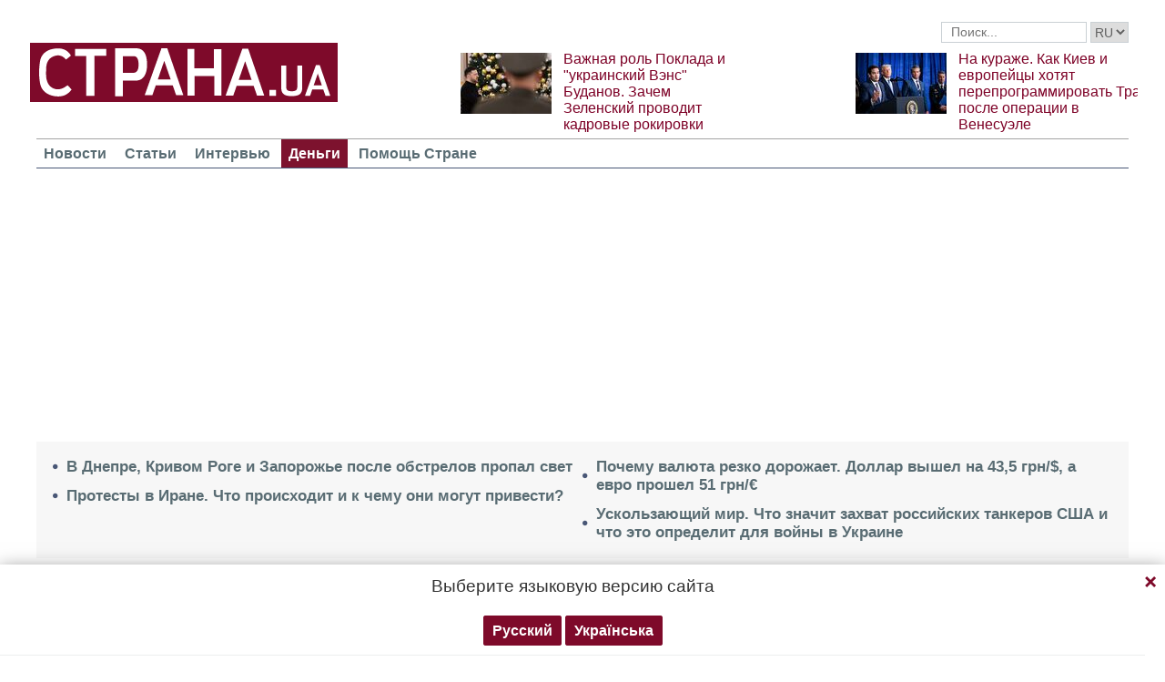

--- FILE ---
content_type: text/html; charset=utf-8
request_url: https://www.google.com/recaptcha/api2/aframe
body_size: 268
content:
<!DOCTYPE HTML><html><head><meta http-equiv="content-type" content="text/html; charset=UTF-8"></head><body><script nonce="HCW5tq51Ua0KJONwhOFvFw">/** Anti-fraud and anti-abuse applications only. See google.com/recaptcha */ try{var clients={'sodar':'https://pagead2.googlesyndication.com/pagead/sodar?'};window.addEventListener("message",function(a){try{if(a.source===window.parent){var b=JSON.parse(a.data);var c=clients[b['id']];if(c){var d=document.createElement('img');d.src=c+b['params']+'&rc='+(localStorage.getItem("rc::a")?sessionStorage.getItem("rc::b"):"");window.document.body.appendChild(d);sessionStorage.setItem("rc::e",parseInt(sessionStorage.getItem("rc::e")||0)+1);localStorage.setItem("rc::h",'1767843036227');}}}catch(b){}});window.parent.postMessage("_grecaptcha_ready", "*");}catch(b){}</script></body></html>

--- FILE ---
content_type: text/css
request_url: https://ctrana.media/user/css/main-v7.css
body_size: 7902
content:
/*default*/
.clearfix:before,
.clearfix:after {
    content: " ";
    display: table;
    width: 100%;
}

.fl-l{
    float: left;
}
.fl-r{
    float: right;
}
ul{
    list-style: none;
    margin: 0;
    padding: 0;
}
a{
    text-decoration: none;
    color: #337ab7;
}
a:hover, a:focus{
    text-decoration: underline;
}
.container{
    max-width: 1220px;
    padding: 0 10px;
    margin: 0 auto;
    overflow-x: hidden;
}

button{
    cursor: pointer;
}
*{
    box-sizing: border-box;
}
.visible-xs{
    display: none!important;
}
@media only screen and (max-width: 767px){
.visible-xs {
    display: block !important;
}
.main-header-news {
    margin-bottom: 0!important;
}
.header-slider.visible-xs .item:last-child{
    display: none!important;
}
.header-slider.visible-xs .owl-item .item{
    display: block!important;
}
.header-slider.visible-xs .owl-stage{
    display: flex!important;
}
}
@media only screen and (max-width: 992px){
.main .main-right-column {
    float: none!important;
}
}
h2 {
    font-size: 1.2em;
}
/*default*/



/*header*/
.header-top .top-date {
    font: 16px Arial,sans-serif;
    color: #495776;
    padding-right: 3%;
}
.header-top .currency {
    font: bold 13px Arial,sans-serif;
}
.header-top .currency a {
    color: #000;
    padding-right: 7px;
    text-decoration: none;
}
.header-top span.currency .fa-caret-up, .header-top span.currency .fa-caret-down {
    width: 22px;
    height: 15px;
    font-size: 16px;
}
.header-top span.currency .fa-caret-up{
    padding: 0 4px;
    color: #5f924c;
}
.header-top span.currency .fa-caret-down{
    padding: 0 4px;
    color: #c01f20;
}
.header-top span.currency a {
    color: #000;
    padding-right: 7px;
    text-decoration: none;
}
.header-top span.currency a .name-course {
    font: 20px Arial,sans-serif;
    color: #a6a6a6;
}
.header-top{
    display: -webkit-box;
    display: flex;
    justify-content: flex-end;
    padding: 20px 0;
    border-bottom: 2px dotted #efefef;
}

/*nav .info-right{*/
nav .info-right{
    display: -webkit-box;
    display: flex;
    float: right;
    margin-top: 3px;
}
nav ul{
    float: left;
}
.info-right .search-form{
    position: relative;
}
nav .at-style-responsive .at-share-btn{
    padding: 2px!important;
    margin-bottom: 0;
    margin-top: 1px;
}
.at-style-responsive .at-share-btn{
    padding: 0!important;
}
.at-share-btn-elements{
    width: auto!important;
}
/*
nav .at-style-responsive .at-share-btn svg{
    width: 18px!important;
    height: 18px!important;
}
*/
/*nav .info-right .top-search .search-form label input[type=text] {*/
.info-right .top-search .search-form label input[type=text] {
    width: 160px;
    background: #fff;
    outline: 0;
    border: solid 1px #cad0d4;
    padding: 0 30px 0 10px;
    font-weight: normal;
    line-height: 1.5;
    color: #333;
    font-size: 14px;
    margin-left: 5px;
}
/*nav .info-right .top-search .search-form button {*/
.info-right .top-search .search-form button {
    padding: 1px 5px;
    background: none;
    border: 0;
    position: absolute;
    right: 0;
    top: 0;
}
.header-main{
    display: -webkit-box;
    display: flex;
    -webkit-box-pack: justify;
    justify-content: space-between;
    padding: 15px 0;
    padding-bottom: 8px;
}
.header-main .promo-news{
    width: 25%;
}
.header-main .promo-news .img {
    float: left;
    margin: 0 13px 10px 0;
}
.header-main .promo-news .img img {
    width: 100px;
}
.header-main .promo-news .text {
    font: 16px Arial,sans-serif;
    margin-left: 113px;
}
.header-main .promo-news .text a {
    color: #7d0126;
}
nav{
    border-top: 1px solid #a4a4a4;
    border-bottom: 1px solid #495776;
}
nav ul li{
    display: inline-block;
}
nav ul a{
    color: #596c73;
    display: block;
    padding: 6px 8px 5px;
    font: bold 16px Arial,sans-serif;
    line-height: 20px;
}
nav ul .active a{
    background: #7D122E;
    color: #fff;
}
nav ul a:hover{
    background-color: #596c73;
    color: #fff;
    text-decoration: none;
}
nav .mob-logo{
    display: none;
}
nav .mob-toggle{
    display: none;
    margin: 15px 0 0 10px;
    width: 38px;
    height: 38px;
    padding: 7px;
    background-color: #ddd;
}
nav .mob-toggle .icon-bar{
    width: 24px;
    height: 3px;
    background-color: #888;
    display: block;
    border-radius: 1px;
}
nav .mob-toggle .icon-bar:not(first-cild){
    margin-top: 4px;
}
nav .search{
    display: none;
    margin: 15px 0 0 10px;
    width: 38px;
    height: 38px;
    padding: 9px;
    background-color: #ddd;
}
nav > form{
    clear: both;
    text-align: center;
    padding-top: 10px;
    display: none;
}
nav > form input{
    padding: 5px;
    font-size: 17px;
}
nav > form button{
    border: none;
    padding: 8px;
    margin-left: 5px;
    height: 33px;
    width: 33px;
}
.main-header-news{
    font: bold 17px Arial,sans-serif;
    padding: 18px;
    padding-bottom: 6px;
    margin: 0 0 23px;
    background-color: #f7f7f7;
    display: -webkit-box;
    display: flex;
}
@media only screen and (max-width: 992px){
.main-header-news {
    display: block!important;
}
.main-header-news .col1, .main-header-news .col2{
    width: 100%!important;
}
}
.main-header-news .link-text {
    margin-bottom: 12px;
    padding-right: 5px;
    display: flex;
    align-items: center;
}
.main-header-news .link-text a {
    color: #596c73;
}
.main-header-news .link-text:before {
    content: "\f111";
    font-family: FontAwesome;
    color: #495776;
    font-size: 6px;
    vertical-align: middle;
    margin-right: 10px;
}
.main-header-news .col1, .main-header-news .col2{
    width: 50%;
}
.blogs-under-header .promo-news {
    font: 16px Arial,sans-serif;
    display: table;
    height: 100%;
}
.blogs-under-header .promo-news a {
    color: #7d0126;
    display: table-cell;
    vertical-align: middle;
}
.header-slider .item{
    padding: 0 15%;
    height: 100px;
}
.header-slider{
    position: relative;
}
.header-slider .owl-next{
    position: absolute;
    right: 0;
    top: 50%;
    transform: translate(0, -50%);
    margin: 0;
    margin: 0!important;
    background: 0px 0px url(/user/img/slider_buttons.png) no-repeat!important;
    height: 25px;
    padding: 0!important;
    width: 20px;
}
.header-slider .owl-prev{
    position: absolute;
    left: 0;
    top: 50%;
    transform: translate(0, -50%);
    margin: 0!important;
    background: 0px -50px url(/user/img/slider_buttons.png) no-repeat!important;
    height: 25px;
    padding: 0!important;
    width: 20px;
}
/*header*/

/*main*/
.main{
    display: -webkit-box;
    display: flex;
}
.main .newsfeed{
    width: 33%;
    margin-bottom: 30px;
}
.main .articles{
    /*width: 66%;*/
    margin: 0 25px;
}
.main .main-right-column{
    width: 300px;
    flex-shrink: 0;
}
.newsfeed ul.list-newsfeed li {
    font: 20px Arial,sans-serif;
    border-bottom: 1px solid #d2d7da;
    padding-top: 9px;
    padding-bottom: 8px;
}
.newsfeed ul.list-newsfeed li .time {
    font-family: 'Roboto',sans-serif;
    font-size: 12px;
    background: #999;
    padding: 4px 5px;
    color: #fff;
    margin-right: 10px;
    float: left;
}
.newsfeed ul.list-newsfeed li a {
    display: inline;
    color: #333;

}
.newsfeed ul.list-newsfeed li:last-child{
    border-bottom: none;
}
.list-newsfeed a i{
    color: #acacac;
    font-size: 16px;
}
.list-newsfeed{
    margin-bottom: 20px;
}
.image-single {
    text-align: center;
    margin: 0 auto 20px;
    position: relative;
}
.image-single img {
    width: 100%;
}
.image-single .main-title {
    position: absolute;
    width: 100%;
    bottom: 0;
    text-align: left;
    padding: 0 15px;
    background: #000;
    background: linear-gradient(to top,rgba(0,0,0,.5),rgba(0,0,0,.5),transparent);
}
.image-single .main-title .title-main-news {
    font: bold 22px Arial,sans-serif;
    padding-bottom: 10px;
}
.image-single .main-title .subtitle-main-news {
    font: 16px Arial,sans-serif;
    padding-bottom: 15px;
    color: #fff;
    text-shadow: 0 0 3px black, 0 0 1em grey;
}
.image-single .main-title .subtitle-main {
    font: 16px Arial,sans-serif;
    color: #fff;
    padding-bottom: 15px;
    text-shadow: 0 0 3px black, 0 0 1em grey;
}
.image-single .main-title .title-main-news a {
    display: inline;
    color: #fff;
    text-shadow: 0 0 3px black, 0 0 1em grey;
}
.top-news {
    padding: 16px 15px 17px 15px;
    width: 50%;
    float: left;
}
.top-news .top-img img {
    width: 100%;
}
.top-news .text-top-news {
    padding: 15px 10px;
    position: relative;
    background-color: #f1f1f1;
}
.top-news .title-top-news {
    font: bold 20px Arial,sans-serif;
}
.top-news .text-top-news .subtitle-top-news {
    font: 18px Arial,sans-serif;
    padding-top: 7px;
}
.top-news .text-top-news .author {
    font: 14px Arial,sans-serif;
    padding-top: 7px;
}
.top-news .title-top-news a {
    color: #596c73;
}
.top-news .text-top-news .author a {
    color: #999;
}
.articles .news{
    display: -webkit-box;
    display: flex;
    -webkit-flex-wrap: wrap;
    -moz-flex-wrap: wrap;
    -ms-flex-wrap: wrap;
    -o-flex-wrap: wrap;
    flex-wrap: wrap;
    margin: 0 -15px;
}
.photo-news .main-img, .video-news .main-img {
    text-align: center;
    margin: 0 auto;
    overflow: hidden;
    position: relative;
}
.photo-news .main-img a, .video-news .main-img a {
    transition: .4s all ease;
}
.photo-news .main-img img, .video-news .main-img img {
    width: 100%;
    transition: .4s all ease;
}
.photo-news .main-img .video-icon, .video-news .main-img .video-icon, .photo-news .main-img .video-icon-small, .video-news .main-img .video-icon-small {
    position: absolute;
    top: 50%;
    left: 50%;
    transform: translate(-50%, -50%);
}
.photo-news .main-img .video-icon a, .video-news .main-img .video-icon a, .photo-news .main-img .video-icon-small a, .video-news .main-img .video-icon-small a {
    font-size: 60px;
    color: white;
    text-decoration: none;
    opacity: .65;
}
.photo-news .text-photo-news .title, .video-news .text-photo-news .title {
    font: bold 18px Arial,sans-serif;
    padding-top: 7px;
}
.live-block .text-photo-news .title {
    padding-bottom: 0;
}
.photo-news .text-photo-news .title a, .video-news .text-photo-news .title a {
    color: #596c73;
    display: inline;
}
/*main*/

/*footer*/
footer{
    padding-top: 13px;
    border-top: dotted 2px #efefef;
    display: -webkit-box;
    display: flex;
}
footer  .logo {
    width: 30%;
    margin-right: 30px;
    padding: 0 0 16px;
}
footer  .logo img {
    width: 200px;
}
footer  .menu{
    width: 50%;
}
footer .bigmir{
    width: 20%;
}
footer  .menu ul li {
    display: inline-block;
    padding-right: 15px;
}
footer  .menu ul li a {
    color: #596c73;
}
.f-advert {
    margin-bottom: 10px;
}
.footertext {
    font-size: 11px;
}

/*footer*/

/*news page*/
.opinion-author.no-border {
    border-bottom: 0;
}
.article-author h1.name {
    padding-top: 0;
    margin-top: 0;
    font-size: 28px;
    font-weight: bold;
}
.opinion-author .name a {
    color: #596c73;
}
.article-and-news {
    padding-right: 40px;
    width: 100%;
}
.lenta .lenta-news {
    border-bottom: 1px solid #d2d7da;
    padding-top: 16px;
    padding-bottom: 17px;
}
.lenta .lenta-news:last-child {
    border-bottom: none;
}
.lenta .lenta-news .date {
    color: #999;
}
.lenta .lenta-news .title {
    font: bold 22px Arial,sans-serif;
    padding-top: 5px;
}
.lenta .lenta-news .title a {
    color: #596c73;
}
.lenta .lenta-news .rubric{
    font: bold 14px Arial,sans-serif;
    text-transform: uppercase;
    padding-top: 7px;
}
.lenta .lenta-news .rubric a{
    color: #671a1d;
}
h1.section-title {
    padding-top: 0;
    margin: 0;
    font-size: 28px;
    font-weight: bold;
}
h1.section-title a {
    color: #596c73;
}
/*news page*/


/*new page*/
.article-title h1 {
    font: bold 28px Arial,sans-serif;
    margin: 0;
    display: inline;
    padding: 0;
}
.article-title .js-edit {
    color: #606060;
}
.articles {
    padding-left: 40px;
}
.article .article-title {
    font: bold 28px Arial,sans-serif;
    color: #606060;
    padding-bottom: 10px;
}
.article .article-meta {
    padding: 10px 0;
}
.article .article-meta .date {
    font: 14px Arial,sans-serif;
    color: #999;
    vertical-align: super;
}
.article .article-text {
    font: 18px Arial;
    line-height: 24px;
}
.article .article-text p {
    font-family: 'proxima_nova_rgregular',Arial,sans-serif!important;
    font-size: 18px!important;
}
.article .article-text pre {
    white-space: pre-wrap;
}
.article .article-text p span{
    font-family: 'proxima_nova_rgregular',Arial,sans-serif!important;
}
.article .article-text ul{
    padding-left: 40px;
    list-style-type: disc;
    margin: 20px 0;
}
.article .article-text table{
    border: 1px solid #d5d9dc;
    border-spacing: 0;
}
.article .article-text table td{
    border-right: 1px solid #d5d9dc;
    border-bottom: 1px solid #d5d9dc;
    padding: 5px;
}
.article .article-text table tr:last-child td{
    border-bottom: none;
}
.article .article-text table td:last-child{
    border-right: none;
}
.article .article-text table{

}
.article .article-text table{

}
.article .article-text table{

}
#article-body{
    position: relative;
}
.article-afterbody {
    font-weight: bold;
    padding: 10px;
    background: #f7f7f7;
    font-size: 16px;
    margin-bottom: 10px;
}
.article .article-content .articles{
/*    width: 100%;*/
    margin: 0;
    padding-right: 0;

}

.article .article-content{
    display: flex;
    margin-bottom: 30px;
}
@media only screen and (min-width: 993px){
    .article .article-content .articles{
        padding-left: 0;
        margin-left: 250px;
    }
    .article .article-content{
        display: block;
    }
}
.newsfeed .addthis_inline_share_toolbox_7vpp{
    margin-bottom: 20px;
}
.article-main-news .top-news{
    width: 33%;
    float: none;
    display: inline-block;
    vertical-align: top;
}
/*new page*/

/*articles page*/
.lenta .lenta-news .lenta-img {
    float: left;
    margin: 0 20px 0 0;
}
.lenta .lenta-news .lenta-img img {
    width: 170px;
}
.lenta .lenta-news .lenta-text {
    margin-left: 190px;
}
.lenta .lenta-news .subtitle {
    font: 18px Arial,sans-serif;
    padding-top: 5px;
}
/*articles page*/

/*article*/
.article .article-subtitle {
    font: 18px Arial,sans-serif;
    color: #606060;
    margin: 0 0 15px;
}
.article .left-article {
    width: 10%;
    float: left;
    padding-left: 3%;
}
.left-article  .at-resp-share-element .at-share-btn {
    display: block;
    width: 32px;
    height: 32px;
}
.left-article .at-resp-share-element .at-icon{
    width: 24px!important;
    height: 24px!important;
    margin: auto!important;
}
.social-box-top .at-icon-wrapper{
    height: 20px!important;
    width: 20px!important;
    line-height: 20px!important;
}
.social-box-top .at-icon-wrapper svg{
    height: 20px!important;
    width: 20px!important;
}
.addthis_inline_share_toolbox_9rid, .addthis_inline_share_toolbox {
    margin-bottom: 20px;
}
.at-resp-share-element .at-share-btn .at-icon-wrapper{
    display: flex!important;
}
.article .article-text {
    font: 18px Arial;
    line-height: 24px;
}
.article .article-image {
    text-align: right;
    margin: 0 auto;
    display: inline-block;
    position: relative;
    padding-bottom: 15px;
}
#article-text img:not(.fotorama__img){
    max-width: 100% !important;
    height: auto !important;
}
.article .article-image img {
    width: 100%;
}
.article .caption {
    font: 16px Arial;
    font-style: italic;
    color: #999;
    padding-bottom: 15px;
}
.article .caption i {
    padding-right: 10px;
    font-size: 14px;
    padding-left: 6px;
    color: #acacac;
}

#article-text p iframe {
    max-width: 100% !important;
}
.article {
    padding-right: 47px;
}
span.core-article-description, span.img-article-description {
    display: inline-block;
    font-style: italic;
    color: #878787;
}
.article .article-text blockquote {
    font-weight: bold;
}
blockquote {
    padding: 10px 20px;
    margin: 0 0 20px;
    font-size: 17.5px;
    border-left: 5px solid #eee;
}
blockquote strong{
    margin-bottom: 20px;
}
blockquote p{
    font-weight: 400;
}

.flex-container .article-text{
    width: 90%;
}
/*article*/

/*social list*/
.top-text-social-lenta {
    background-color: #f7f7f7;
    font: 18px Arial,sans-serif;
    padding: 10px 15px 5px;
    line-height: 26px;
    margin-bottom: 15px;
}
.opinion-top {
    padding-bottom: 30px;
    width: 48%;
    vertical-align: top;
    display: inline-block;
}
.opinion-top .opinion-img {
    float: left;
    margin: 0 13px 0 0;
}
.opinion-top .opinion-img img {
    width: 130px;
    border-radius: 50%;
}
.opinion-top .opinion-text {
    font-family: Arial,sans-serif;
    margin-left: 143px;
    padding-top: 15px;
}
.opinion-top .opinion-text .name {
    font-size: 16px;
}
.opinion-top .opinion-text .name a {
    color: #596c73;
}
.opinion-top .opinion-text .opinion-title {
    font-size: 17px;
    font-weight: bold;
}
.opinion-top .opinion-text .opinion-title a {
    display: block;
    color: #333;
}
.opinion-top .opinion-text .date {
    color: #999;
}
/*social list*/

/*video*/
.photo-gallery-inner {
    background-color: #f7f7f7;
    padding: 30px 30px 20px;
    margin-bottom: 20px;
    text-align: center;
    position: relative;
}
.embed-responsive {
    position: relative;
    display: block;
    height: 0;
    padding: 0;
    overflow: hidden;
}
.embed-responsive-16by9 {
    padding-bottom: 56.25%;
}
.embed-responsive iframe, .embed-responsive video {
    position: absolute;
    top: 0;
    bottom: 0;
    left: 0;
    width: 100%;
    height: 100%;
    border: 0;
}
.photo-gallery-inner .directionNav a {
    position: absolute;
    top: 41%;
    z-index: 9;
    cursor: pointer;
    display: block;
    width: 26px;
    height: 53px;
    background: url(/user/img/arrows-black.png) no-repeat;
    text-indent: -9999px;
    border: 0;
    opacity: .7;
    transition: all 200ms ease-in-out;
}
.photo-gallery-inner .directionNav .prevNav {
    left: 2px;
}
.photo-gallery-inner .directionNav .nextNav {
    background-position: -30px 0;
    right: 2px;
}
.photo-gallery-inner .count, .photo-gallery-inner .caption-photo {
    font: 16px 'Roboto',sans-serif;
    text-align: left;
    padding-top: 10px;
}
.photo-gallery-inner .count, .photo-gallery-inner .caption-photo {
    font: 16px 'Roboto',sans-serif;
    text-align: left;
    padding-top: 10px;
}
.photo-news .text-photo-news .main-title{
    font: 22px Arial,sans-serif;
    padding-top: 15px;
    padding-bottom: 25px;
}
.photo-news .text-photo-news .main-title a, .video-news .text-photo-news .main-title a {
    color: #333;
}
.photo-news .main-img, .video-news .main-img {
    text-align: center;
    margin: 0 auto;
    overflow: hidden;
    position: relative;
}
.photo-news .main-img img, .video-news .main-img img {
    width: 100%;
    transition: .4s all ease;
}
.photo-news .text-photo-news .title, .video-news .text-photo-news .title {
    font: bold 18px Arial,sans-serif;
    padding-top: 7px;
}
.photo-news .text-photo-news .title a, .video-news .text-photo-news .title a {
    color: #596c73;
    display: inline;
}
.photo-row .photo-news{
    width: 48%;
}
.photo-row{
    display: flex;
    justify-content: space-between;
    flex-wrap: wrap;
    margin-bottom: 30px;
}
.photo-row .col3{
    width: 30%;
}
/*.photo-news .main-img:hover img, .video-news .main-img:hover img {*/
    /*opacity: .9;*/
    /*-webkit-transform: scale(1.1);*/
    /*-moz-transform: scale(1.1);*/
    /*-o-transform: scale(1.1);*/
/*}*/
.top-img, .image-single, .socialnews-image, .rubric-main-photo, .lenta-img, .right-top-news-image, .header-main .promo-news .img {
	overflow: hidden;
}
.photo-news .main-img .img-wrap, .video-news .main-img .img-wrap,
.top-img .img-wrap, .image-single .img-wrap, .socialnews-image .img-wrap, .rubric-main-photo .img-wrap, .lenta-img .img-wrap,
.right-top-news-image .img-wrap, .header-main .promo-news .img .img-wrap {
    width: 100%;
    transition: .4s all ease;
}
.photo-news .main-img:hover .img-wrap, .video-news .main-img:hover .img-wrap  {
    opacity: .9;
    -webkit-transform: scale(1.1);
    -moz-transform: scale(1.1);
    -o-transform: scale(1.1);
}
.top-img:hover .img-wrap, .image-single:hover .img-wrap, .socialnews-image:hover .img-wrap, .rubric-main-photo:hover .img-wrap,
.lenta-img:hover .img-wrap, .right-top-news-image:hover .img-wrap, .header-main .promo-news .img:hover .img-wrap {
	-webkit-transform: scale(1.1);
    -moz-transform: scale(1.1);
    -o-transform: scale(1.1);
}
/*video*/

.flex-container{
    display: flex;
}
.right-articles-block {
    padding-top: 20px;
}
.right-articles:nth-child(2) {
    padding-top: 0;
}
.right-articles {
    border-bottom: 1px solid #d2d7da;
    padding-top: 16px;
    padding-bottom: 17px;
}
.right-articles .title-top-news {
    font: bold 24px Arial,sans-serif;
    padding-top: 0px;
}
.right-articles .title-top-news a {
    color: #596c73;
}
.right-articles .subtitle-top-news {
    font: 18px Arial,sans-serif;
    padding-top: 7px;
}
.right-articles:last-child {
    border: 0;
}
.see-also {
    border-bottom: 1px solid #d2d7da;
    padding-top: 0px;
    padding-bottom: 17px;
}
.see-also .see-also-text {
    margin-left: 190px;
    padding-top: 15px;
}
.see-also .see-also-text .see-also-title {
    font: bold 22px Arial,sans-serif;
}
.see-also .see-also-text .see-also-title a {
    color: #596c73;
}
.see-also .see-also-text .see-also-subtitle {
    font: 18px Arial,sans-serif;
    padding-top: 5px;
}
.article .tags {
    border-top: dotted 2px #efefef;
    border-bottom: dotted 2px #efefef;
    margin-bottom: 20px;
    padding-bottom: 20px;
    font: bold 16px Arial,sans-serif;
}
.article .tags .tag {
    font: bold 15px Arial,sans-serif;
    color: #7d0126;
    padding: 5px 12px 5px 10px;
    margin: 20px 5px 0;
    display: inline-block;
    border: 1px solid #d2d7da;
    border-radius: 30px;
}
.newsfeed ul.list-newsfeed li {
    font: 20px Arial,sans-serif;
    border-bottom: 1px solid #d2d7da;
    padding-top: 9px;
    padding-bottom: 8px;
}
.newsfeed ul.list-newsfeed li a {
    display: inline;
    color: #333;
}
.left-read-more-art li a {
    font: 17px Arial,sans-serif;
    font-weight: bold;
}
.newsfeed ul.list-newsfeed li:last-child {
    border-bottom: 0;
    padding-bottom: 20px;
}
p{
    margin-top: 0;
}
.right-top-news .right-top-news-title {
    font: bold 24px Arial,sans-serif;
    padding: 10px 0;
}
.right-top-news .right-top-news-image img {
    width: 100%;
}
.right-top-news {
    padding-top: 20px;
    margin-bottom: 20px;
}
.right-top-news .right-top-news-title a {
    color: #596c73;
    display: block;
}
.right-top-news .right-top-news-subtitle {
    font: 20px Arial,sans-serif;
    color: #333;
}
.pagination {
    width: 100%;
    text-align: center;
    clear: both;
    padding-left: 15px;
    margin: 20px 0;
    border-radius: 4px;
    display: inline-block;
}
.pagination ul.pagination-list {
    list-style: none;
    display: inline-block;
    text-align: center;
    padding-left: 0;
}
.pagination ul.pagination-list li {
    display: inline;
}
.pagination ul.pagination-list li a, .pagination ul.pagination-list li span {
    float: left;
    padding: 8px 16px;
    line-height: 20px;
    text-decoration: none;
    background-color: #f1f1f1;
    display: inline-block;
    color: #7d0126;
    margin-right: 6px;
}
.pagination ul.pagination-list li.active span {
    background: #fff;
    border: solid 1px #7d0126;
    color: #7d0126;
}
.pagination ul.pagination-list li.prev, .pagination ul.pagination-list li.next {
    font-size: 20px;
}
.pagination ul.pagination-list li a:hover {
    color: #fff;
    background: #7d0126;
}
.select-date .select-button a:hover {
    color: #fff;
    background-color: #7d0126;
    text-decoration: none;
}
.select-date .select-button a:hover i{
    color: #fff;
}
.select-date .select-button a i {
    padding-left: 30px;
    color: #7d0126;
}
.select-date .select-button a {
    color: #7d0126;
    font: 16px Arial,sans-serif;
    padding: 5px 10px;
    background-color: #f1f1f1;
    display: block;
}
.select-button.active a {
    color: #fff;
    background-color: #671a1d;
    text-decoration: none;
}
.select-date .select-button {
    display: inline-block;
    padding-right: 1px;
}
.select-date {
    padding-bottom: 20px;
}
.breadcrumbs {
    font: 13px Arial;
    padding-bottom: 21px;
    color: #8992a6;
}
.breadcrumbs a:first-child {
    padding-left: 0;
}
.breadcrumbs a {
    color: #8992a6;
    padding-right: 10px;
    padding-left: 10px;
}
body {
    font-family: "Helvetica Neue",Helvetica,Arial,sans-serif;
    font-size: 14px;
    line-height: 1.42857143;
    color: #333;
    background-color: #fff;
}
.title-rubric-title {
    float: left;
    font: bold 16px Arial,sans-serif;
    color: #7d0126;
    text-transform: uppercase;
    margin: 7px 10px 0 0;
}
.title-rubric {
    font: bold 16px Arial,sans-serif;
    color: #7d0126;
    text-transform: uppercase;
    border-bottom: 1px solid #596c73;
    margin-bottom: 15px;
}
.live:before {
    content: "\f111";
    font-family: FontAwesome;
    color: red;
    font-size: 6px;
    vertical-align: top;
    margin-right: 6px;
    margin-top: 5px;
    display: inline-block;
}
.title-rubric a {
    color: #7d0126;
    text-decoration: none;
}
.all-link {
    color: #596c73;
    font: 15px Arial,sans-serif;
}
.popular-block {
/*    padding-top: 20px;*/
    margin-bottom: 30px;
}
.popular-news {
    border-bottom: 1px solid #d5d9dc;
    background-color: #f7f7f7;
    display: table;
}
.popular-news .number {
    color: #999;
    font: 36px Arial,sans-serif;
    width: 43px;
    text-align: center;
    background-color: #f1f1f1;
    display: table-cell;
    vertical-align: top;
    padding-top: 7px;
}
.popular-news .text-popular {
    padding: 10px 5px;
    display: table-cell;
    vertical-align: top;
    width: 257px;
}
.popular-news .text-popular .link-popular {
    font: 17px Arial,sans-serif;
    color: #333;
    display: inline;
}
.social-news {
    margin-bottom: 30px;
}
.social-news .socialnews-image img {
    width: 100%;
}
.social-news .socialnews-title {
    font: bold 20px Arial,sans-serif;
    padding: 10px 0;
}
.social-news .socialnews-subtitle {
    font: 18px Arial,sans-serif;
    color: #333;
}
.social-news .socialnews-title a {
    color: #596c73;
    display: inline;
}
.blogs{
    margin: 20px 0;
}
.opinion-author {
    font-family: Arial,sans-serif;
    border-bottom: 1px solid #cdcdcd;
}
.opinion-author .opinion-img {
    float: left;
    margin: 0 13px 10px 0;
}
.opinion-author .opinion-img img {
    max-width: 160px;
    max-height: 160px;
    border-radius: 50%;
}
.opinion-author .name {
    font-size: 20px;
    padding-top: 40px;
}
.opinions{
    display: -webkit-box;
    display: flex;
    margin: 0 -15px;
    -webkit-flex-wrap: wrap;
    -moz-flex-wrap: wrap;
    -ms-flex-wrap: wrap;
    -o-flex-wrap: wrap;
    flex-wrap: wrap;
}
.opinion-block{
    padding: 0 15px;
    width: 25%;
}
.opinion-block .opinion-img {
    float: left;
    margin: 0 13px 10px 0;
    padding-top: 15px;
}
.opinion-block .opinion-img img, .opinion-block .opinion-img .img-wrap {
    border-radius: 50%;
    width: 100px;
    height: 100px;
}
.opinion-block .opinion-text {
    font-family: Arial,sans-serif;
    margin-left: 113px;
}
.opinion-block .opinion-text .name {
    font-size: 16px;
    padding-bottom: 10px;
}
.opinion-block .opinion-text .name a {
    color: #596c73;
}
.opinion-block .opinion-text .opinion-title {
    font-size: 17px;
    font-weight: bold;
}
.opinion-block .opinion-text .opinion-title a {
    color: #333;
}
.opinion-block .opinion-text .opinion-subtitle {
    font-size: 16px;
}
.main-hardnews .rubric-main-photo {
    padding-bottom: 10px;
}
.main-hardnews .rubric-main-photo img {
    width: 100%;
}
.main-hardnews .main-news-title-rubric a {
    font: bold 20px Arial,sans-serif;
    color: #596c73;
}
.main-hardnews .main-news-subtitle-rubric {
    font: 16px Arial,sans-serif;
    padding-top: 5px;
}
.hardnews{
    display: -webkit-box;
    display: flex;
    margin: 0 -15px;
    -webkit-flex-wrap: wrap;
    -moz-flex-wrap: wrap;
    -ms-flex-wrap: wrap;
    -o-flex-wrap: wrap;
    flex-wrap: wrap;
}
.main-hardnews{
    width: 25%;
    padding: 0 15px;
}
.select-news{
    margin-bottom: 20px;
}
/*        for safari 5*/
_::-moz-svg-foreign-content, :root .main .newsfeed {
    width: 300px;
}
_::-moz-svg-foreign-content, :root .main .articles {
    width: 50%;
    margin: 0 25px;
    max-width: 528px;
}
_::-moz-svg-foreign-content, :root .top-news{
    width: 49%;
    display: inline-block;
    vertical-align: top;
    float: none;
}
.image-single .main-title .title-main-news h1{
    font-size: 22px;
    margin: 0;
}
.top-news .title-top-news h3 {
    font-size: 20px;
    margin: 0;
}
.top-news .title-top-news a{
    word-wrap: break-word;
}
.addthis-smartlayers{
    /*display: none!important;*/
}
#at4-share{
    display: none!important;
}
.addthis_sharing_hor{
    height: 46px;
}
.addthis_sharing_hor .at-share-btn-elements{
    width: auto;
}
.at-share-btn-elements{
    width: 60px;
}
.social-block-tab ul{
    padding: 30px 20px 20px;margin-bottom: 20px;border-bottom: 1px solid #596c73;
}
.social-block-tab>ul>li{
    margin: 0 10px;position: relative;float:left;
}
.social-block-tab>ul>li a{
    border: 0;
    border-radius: 0;
    color: #c3c3c3;
    width: 40px;
    text-align: center;
    padding: 7px 0;
}
.fade{
    display: none;
}
.active_tab{
    display: block;
}
.social-block-tab ul{
    padding: 0;
    margin-top: 20px;
    padding-bottom:15px;
}
.social-block-tab>ul>li{
    float: none;
    display:inline-block;
    vertical-align: middle;
    margin-right: 10px;
    width: 30px;
    height: 30px;
    text-align: center;
    line-height: 30px;
}
.social-block-tab>ul>li.active_t{
    background: #36609f;
}
.social-block-tab>ul>li.active_t i{
    color: #fff;
}
.social-block-tab i{
    font-size:20px;
}
@media only screen and (max-width: 992px){
    _::-moz-svg-foreign-content, :root .main{
        display: block;
    }
    _::-moz-svg-foreign-content, :root .main .newsfeed {
        width: 100%;
    }
    _::-moz-svg-foreign-content, :root .main .articles {
        width: 100%;
        max-width: initial;
    }
    _::-moz-svg-foreign-content, :root .top-news {
        width: 100%;
    }
    _::-moz-svg-foreign-content, :root .opinions {
        display: block;
    }
    _::-moz-svg-foreign-content, :root .opinion-block {
        margin-top: 55px;
    }
    _::-moz-svg-foreign-content, :root .hardnews {
        display: block;
    }
    _::-moz-svg-foreign-content, :root .main-hardnews {
        width: 100%;
    }
    _::-moz-svg-foreign-content, :root footer {
        display: block;
    }
    _::-moz-svg-foreign-content, :root footer .logo {
        width: 100%;
    }
    _::-moz-svg-foreign-content, :root footer .menu {
        width: 100%;
    }
}
.info-header {
    /*width: 100%;*/
}
.info-header .top-date {
    font: 16px Arial,sans-serif;
    color: #495776;
    padding-right: 2%;
}
.info-header .currency {
    font: bold 13px Arial,sans-serif;
}
.info-header .currency a {
    color: #000;
    padding-right: 7px;
    text-decoration: none;
}
.info-header .currency a .name-course {
    font: 19px Arial,sans-serif;
    color: #a6a6a6;
}

.info-header .currency .g-icon-triangle-top {
    border-bottom-color: #5f924c;
    border-top: 0;
    bottom: 14px;
}
.info-header .currency .g-icon-triangle-bottom {
    border-top-color: #c01f20;
    border-bottom: 0;
    bottom: -10px;
}
.g-icon {
    width: 0;
    height: 0;
    border: 8px solid transparent;
    position: relative;
    margin: 0 4px;
}
.social-box-top {
    margin-top: -12px;
    height: 22px;
    vertical-align: top;
    display: inline-block;
    float: left;
}
.top-search{
    display: inline-block;
}
.top-social-box {
    width: 217px;
}
.header-row {
    display: -webkit-box;
    display: flex;
    -webkit-box-pack: justify;
    justify-content: space-between;
    padding: 12px 0;
    border-bottom: dotted 2px #efefef;
    justify-content: flex-end;
}
.header-row .info-header{
    flex-shrink: 0;
    width: 70%;
    display: none;
}
.main{
    display: block;
}
.main .main-right-column{
    float: right;

}
.inner-gallery > a{
    margin-bottom: 15px;
    display: block;
}
.article{
    margin-right: 300px;
}
.blocks{
    clear: both
}
@media only screen and (max-width: 992px){
    .article{
        margin-right: 0;
        padding-right: 0;
        width: 100%;
    }
    .photo-gallery-inner {
        padding: 15px 12px 20px;
    }
    .main .article-content .newsfeed{
   order: 2;
}
}
.article-and-news{
    margin-right: 300px;
    width: auto;
}
.main .newsfeed{
    float: left;
    width: 300px;
    flex-shrink: 0;
}
#js-sticky-bar{
    width: 220px;
}
.main .articles{
/*    width: auto;*/
    margin-right: 300px;
    margin-left: 300px;
    padding-left: 30px;
    padding-right: 30px;
    order: 1;
}
.newsfeed ul.list-newsfeed li a{
    padding-right: 0;
    padding-left: 0;
    margin-right: 0;
}
.photo-news .text-photo-news .title a, .video-news .text-photo-news .title a{
    margin-right: 0;
    padding-right: 0;
}
/*        for safari 5*/
.img-wrap {
    background-repeat: no-repeat;
    background-position: center;
    background-size: cover;
}
.opinion-top .opinion-img .img-wrap {
    border-radius: 50%;
    width: 130px;
    height: 130px;
}
.addthis-smartlayers .at4-recommended .at-h3.at-recommended-label {
    width: 0!important;
}
.input-group {
    position: relative;
    display: table;
    border-collapse: separate;
}
.input-group-btn, .input-group .form-control {
    display: table-cell;
}
.input-group .form-control:first-child {
    border-top-right-radius: 0;
    border-bottom-right-radius: 0;
    border-right: 0;
}
.input-group-btn:last-child>.btn {
    border-top-left-radius: 0;
    border-bottom-left-radius: 0;
}
.btn {
    display: inline-block;
    padding: 6px 12px;
    margin-bottom: 0;
    font-size: 14px;
    font-weight: normal;
    line-height: 1.42857143;
    text-align: center;
    white-space: nowrap;
    vertical-align: middle;
    -ms-touch-action: manipulation;
    touch-action: manipulation;
    cursor: pointer;
    -webkit-user-select: none;
    -moz-user-select: none;
    -ms-user-select: none;
    user-select: none;
    background-image: none;
    border: 1px solid transparent;
    border-radius: 4px;
}
.btn-default {
    color: #333;
    background-color: #fff;
    border-color: #ccc;
}
.input-group-btn>.btn {
    position: relative;
}
.form-control {
    display: block;
    width: 100%;
    height: 34px;
    padding: 6px 12px;
    font-size: 14px;
    line-height: 1.42857143;
    color: #555;
    background-color: #fff;
    background-image: none;
    border: 1px solid #ccc;
    border-radius: 4px;
    -webkit-box-shadow: inset 0 1px 1px rgba(0,0,0,.075);
    box-shadow: inset 0 1px 1px rgba(0,0,0,.075);
    -webkit-transition: border-color ease-in-out .15s,-webkit-box-shadow ease-in-out .15s;
    -o-transition: border-color ease-in-out .15s,box-shadow ease-in-out .15s;
    transition: border-color ease-in-out .15s,box-shadow ease-in-out .15s;
}
.input-group .form-control {
    display: table-cell;
    position: relative;
    z-index: 2;
    float: left;
    width: 100%;
    margin-bottom: 0;
}
.input-group-addon, .input-group-btn {
    width: 1%;
    white-space: nowrap;
    vertical-align: middle;
    position: relative;
    font-size: 0;
}

.alert {
    padding: 15px;
    margin: 20px 0;
    border: 1px solid transparent;
    border-radius: 4px;
}
.alert-danger {
    color: #a94442;
    background-color: #f2dede;
    border-color: #ebccd1;
}
.alert-warning {
    color: #8a6d3b;
    background-color: #fcf8e3;
    border-color: #faebcc;
}
.at4-share.slideInLeft{
    display: none!important;
}
.img-wrap{
    line-height: 0;
}
.popular-news .text-popular .js-edit{
color: #333;
}
.top-banner{
    text-align: center;
}
.top-banner .banner{
    margin-bottom: 0!important;
}
.main-right-column .photo-news{
    margin-bottom: 30px;
}
.sunsite_actions .banner{
    margin-bottom: 30px;
}
.see-also-news{
    margin-bottom: 30px;
}
.photo-news .text-photo-news .main-title a, .video-news .text-photo-news .main-title a{
    color: #333;
    font-size: 22px;
    display: inline;
    margin-right: 0;
    padding: 0;
}
.addthis_inline_share_toolbox_9rid, .addthis_inline_share_toolbox{
    clear: none!important;
}
.title-marker{display:inline-block;margin-left:5px;font-size:11px;background:#671a1d;color:#fff;padding: 3px 6px;}
.title-marker-relis{}
.title-marker-reklama{}

#popup-editor-info {
    border: 1px solid #eee;
    border-radius: 3px;
    position: absolute;
    background: #fff;
    padding: 10px;
    box-shadow: 2px 2px 2px 2px rgba(50, 50, 50, 0.2);
    width: 300px;
}

#popup-editor-info span {
    float: left;
    width: 50%;
}
#popup-editor-info li span:last-child {
    font-weight: bold;
}

.election.header-row {
    justify-content: space-between!important;
}

/*random candidate rating block*/
.rand-candidate-rating{
    width: 300px;
    min-height: 260px;
    padding: 20px;
    position: relative;

    display: -moz-flex;
    display: -ms-flex;
    display: -o-flex;
    display: -webkit-box;
    display: -ms-flexbox;
    display: flex;
    
    -ms-flex-wrap: wrap;
    
        flex-wrap: wrap;
    -webkit-box-orient: vertical;
    -webkit-box-direction: normal;
        -ms-flex-direction: column;
            flex-direction: column;
    -ms-flex-pack: distribute;
        justify-content: space-around;
        
    background-image: url(../img/rand_candidate_rating/background.jpg);
    background-repeat: no-repeat;
    background-size: cover;
 
    -webkit-box-sizing: border-box;
    box-sizing: border-box;
}

.rand-candidate-rating .avatar-container .avatar{
    position: relative;
    border-radius: 50%;
    width: 100px;
    height: 100px;
    z-index: 10;
    overflow: hidden;
}

.rand-candidate-rating .avatar-container .avatar img{
    position: relative;
    top: 0;
    height: 100%;
    left: 50%;
    -webkit-transform: translateX(-50%);
        -ms-transform: translateX(-50%);
            transform: translateX(-50%);
}

.rand-candidate-rating .avatar-container{
    width: 100%;
    display: -moz-flex;
    display: -ms-flex;
    display: -o-flex;
    display: -webkit-box;
    display: -ms-flexbox;
    display: flex;
    -moz-flex-direction: column;
    -ms-flex-direction: column;
    -o-flex-direction: column;
    -webkit-box-orient: vertical;
    -webkit-box-direction: normal;
            flex-direction: column;
    -ms-flex-pack: distribute;
        justify-content: space-around;
    -webkit-box-align: center;
        -ms-flex-align: center;
            align-items: center;
}

.rand-candidate-rating .avatar-container .candidate-name{
    text-transform: uppercase;
    margin: 5px 0 ;
    font-weight: 800;
    margin-top: 5px;
    font-size: 16px;
}

.rand-candidate-rating .ratings{
    padding: 0;
    margin: 0;
    display: -moz-flex;
    display: -ms-flex;
    display: -o-flex;
    display: -webkit-box;
    display: -ms-flexbox;
    display: flex;
    -moz-flex-direction: column;
    -ms-flex-direction: column;
    -o-flex-direction: column;
    -webkit-box-orient: vertical;
    -webkit-box-direction: normal;
            flex-direction: column;
}

.rand-candidate-rating .ratings li{
    margin-top: 10px;
    list-style-type: none;
    display: -moz-flex;
    display: -ms-flex;
    display: -o-flex;
    display: -webkit-box;
    display: -ms-flexbox;
    display: flex;
    
    -webkit-box-align: center;
    
        -ms-flex-align: center;
    
            align-items: center;
    -ms-flex-wrap: wrap;
        flex-wrap: wrap;
}

.rand-candidate-rating .wrapp{
    position: relative;
    display: inline-block;
    padding-right: 40px;
}

.rand-candidate-rating .ratings .value{
    margin-right: -20px;
    display: inline-block;
    text-transform: uppercase;
    padding-left: 5px;
    font-size: 21px;
    font-weight: 800;
    text-align: right;
    line-height: 0.75;

    
}

.rand-candidate-rating .ratings .rating-agency{
    width: 100%;
    padding-bottom: 3px;
        
    text-transform: uppercase;
    font-weight: 800;
    font-size: 11px;
    line-height: 1.2;
    
}

.rand-candidate-rating .ratings .rating-row{
    display: inline-block;
    max-width: 67%;
    background-image: -webkit-linear-gradient(left, rgba(196,165,165,1) 0px, rgba(255,0,0,1) 190px);
    background-image: -o-linear-gradient(left, rgba(196,165,165,1) 0px, rgba(255,0,0,1) 190px);
    background-image: linear-gradient(90deg, rgba(196,165,165,1) 0px, rgba(255,0,0,1) 190px);
    height: 27px;

    -webkit-transition: width 0.7s ease-in-out;
    -o-transition: width 0.7s ease-in-out;
    transition: width 0.7s ease-in-out;
}

.rand-candidate-rating .read-more-btn{
    width: 100%;
    margin-top: 20px;
    padding: 10px 0;
    
    display: block;
    background-color: #7d122e;
    text-decoration: none;
    text-transform: uppercase;
    text-align: center;
    font-size: 14px;
    font-weight: 800;
    color: #fff;
}

/*.agency-links-container*/
.agency-links-container {
    padding-bottom: 60px;

    display: -webkit-box;

    display: -ms-flexbox;

    display: flex;
    -webkit-box-pack: justify;
        -ms-flex-pack: justify;
            justify-content: space-between;
    -ms-flex-wrap: wrap;
        flex-wrap: wrap;
}

.agency-links-container span{
    color: #333;
    font-size: 16px;
    font-weight: 700;    
}

.agency-links-container a{
    font-size: 16px;
    color: #596c73;
    text-decoration: none;

    -webkit-transition: color .2s;  

    -o-transition: color .2s;  

    transition: color .2s;    
}

.agency-links-container a:hover{
        color: #7d0126;
        -webkit-transition: color .2s;
        -o-transition: color .2s;
        transition: color .2s; 
}

.agency-links-container a.active{
        color: #7d0126;
        font-weight: 700;   
}

/*rating-blocks-container*/

.rating-blocks-container{
    max-width:  1024px;
    margin: 0 auto;  

    padding:  20px 0;
    display: -moz-flex;
    display: -ms-flex;
    display: -o-flex;
    display: -webkit-box;
    display: -ms-flexbox;
    display: flex;

    -ms-flex-wrap: wrap;

        flex-wrap: wrap;
    -webkit-box-pack: justify;
        -ms-flex-pack: justify;
            justify-content: space-between;

}

.rating-blocks-container .rand-candidate-rating{
    margin: 28px 5px;
}

/*header fix*/
.header-row {
    padding: 23px 0 0 0;
    border-bottom: none;
}

.header-main.hidden-xs a.logo img{
    margin-left: -7px;
}

.header-main.hidden-xs{
    padding: 0 0 6px 0;
}

.header-main.hidden-xs .promo-news{
    margin-top: 11px;
}

.header-main.hidden-xs .promo-news .text{
    margin-top: -1.3px;
}

.strana-adate a {
    color: #999;
}

.strana-adate a:hover {
    color: #337ab7;
}






.modal {
    position: fixed;
    bottom: 0;
    left: 0;
    width: 100%;
    z-index: 999;
    display: none;
}
.modal.active{
    display: inline-block;
}
.modal-content {
    background-color: #fff;
    box-shadow: 0 5px 20px rgba(0, 0, 0, .5);
}
.modal-header {
    display: flex;
    align-items: center;
    justify-content: space-between;
    border-bottom: 1px solid #eceeef;
    flex-direction: column;
}
.modal-links a{
    background: #7E0A2A;
    border: 2px solid #7E0A2A;
    color: white;
    padding: 6px 8px;
    font-size: 16px;
    text-decoration: none;
    font-weight: bold;
    border-radius: 3px;
}
.modal-links a:hover{
    background: white;
    color: #7E0A2A;
    transition: 0.5s;
}
.modal-links{
    margin: 15px 0;
}
.modal-body {
    position: relative;
    flex: 1 1 auto;
    padding: 10px;
    overflow: auto;
    text-align: center;
    font-size: 19px;
}
@media (max-width: 768px){
    .modal-body{
        font-size: 16px;
    }
    .modal-links a{
        font-size: 15px;
    }
}

--- FILE ---
content_type: text/css
request_url: https://ctrana.media/user/css/media-v3.css
body_size: 1630
content:
.for-desc, .for-980, .for-768, .for-480 {
    display: none;
}
@media screen and (min-width: 980px){
    .for-desc {
        display: block;
    }
}

@media screen and (max-width: 980px){
    .for-980 {
        display: block;
    }
}

@media screen and (max-width: 767px){
    .main > .newsfeed{
        display: none;
    }
}
@media screen and (max-width: 768px){
    .for-768 {
        display: block;
    }
    
    .header-row{
        display: none;
    }
}
@media screen and (max-width: 767px){
    .hidden-xs{
        display: none!important;
    }
}
@media screen and (max-width: 480px){
    .for-480 {
        display: block;
    }
}
/*default*/




/*max-width*/


@media only screen and (max-width: 1200px) and (min-width: 992px){
    .main .newsfeed{
        width: 215px;
    }
    .main .articles{
        margin-left: 215px;
    }
    .info-header .top-date {
        font-size: 11px;
    }
    .info-header span.currency {
        font-size: 12px;
    }
    .info-header span.currency a .name-course {
        font-size: 15px;
    }
    .info-right .top-search .search-form label input[type=text] {
        width: 78px;
        padding-right: 26px;
    }
    .header-main .promo-news {
        width: 30%;
    }
    .visible-md-block {
        display: block !important;
    }
    .hidden-md {
        display: none !important;
    }
}

@media only screen and (max-width: 1200px){
    .newsfeed ul.list-newsfeed li {
        font: 17px Arial,sans-serif;
    }
    .opinion-block {
        width: 50%;
        margin-bottom: 15px;
    }
    nav .info-right{
        display: none;
    }
    .article-main-news .top-news{
        width: 32%;
    }
    .article .article-text iframe{
        width: 100%!important;
    }
}

@media (max-width: 992px) and (min-width: 768px){
    .hidden-sm {
        display: none !important;
    }
}

@media only screen and (max-width: 992px){
    .photo-news .text-photo-news .title{
        padding-top: 15px;
        padding-bottom: 25px;
    }
    .header-main .logo{
        display: block;
    }
    .header-row .info-header{
        margin-bottom: 7px;
        width: 100%;
    }
    .photo-row{
        margin-bottom: 0;
    }
    .photo-row .col3{
        width: 100%;
        margin-bottom: 0;
    }
    .photo-row .photo-news{
        width: 100%;
    }
    .info-header .currency a .name-course {
        font: 16px Arial,sans-serif;
    }
    .header-row{
        display: block;
    }
    .top-search{
        float: right;
    }
    .header-top .info-right{
        justify-content: space-between;
    }
    .header-top{
        display: block;
    }
    .header-main .promo-news {
        width: 49%;
        display: inline-block;
        vertical-align: top;
        margin-top: 10px;
    }
    .header-main {
        display: block;
    }
    .header-main a{
        display: block;
    }
    .main-header-news .col1, .main-header-news .col2{
        width: 100%;
    }
    .main-header-news{
        display: block;
    }
    .main {
        flex-wrap: wrap;
        display: flex;
    }
    .main .newsfeed{
        width: 100%;
        order: 1;
        margin-top: 20px;
    }
    #js-sticky-bar{
        width: 100%;
    }
    .main .articles{
        width: 100%;
        order: 0;
        margin-right: 0;
        padding: 0;
    }
    .top-news{
        width: 100%;
    }
    .main .main-right-column{
        width: 100%;
        order: 2;
        margin-top: 20px;
    }
    .newsfeed ul.list-newsfeed li {
        font: 20px Arial,sans-serif;
    }
    .popular-news .number {
        width: 10%;
    }
    .popular-news .text-popular {
        width: 90%;
    }
    .popular-news{
        width: 100%;
    }
    .opinion-block{
        width: 100%;
    }
    .article-and-news{
        padding-right: 0;
        margin-right: 0;
        margin-top: 20px;
    }
    .article .article-content{
        flex-wrap: wrap;
        margin-bottom: 0;
        width: 100%;
    }
    .main .article-content .newsfeed{
        margin-bottom: 0;
    }
    .article .article-content .articles{
        padding: 0;
        order: 1;
    }
    .newsfeed .addthis_inline_share_toolbox_7vpp{
        display: none;
    }

    .main .main-right-column{
        float:none;
    }
    .main .articles{
        margin-left: 0; margin-top: 20px;
    }

    /*random candidate rating block*/
    .rand-candidate-rating{
        width: 100%;

        -webkit-box-orient: horizontal;
        -webkit-box-direction: normal;
            -ms-flex-direction: row;
                flex-direction: row;
    }
    
    .rand-candidate-rating .avatar-container{
        width: auto;
    }
    
    .rand-candidate-rating .avatar-container{
        padding: 20px;
        -webkit-box-pack: center;
            -ms-flex-pack: center;
                justify-content: center;
        -webkit-box-align: center;
            -ms-flex-align: center;
                align-items: center;
    }

    .rand-candidate-rating .rating-container{
        -webkit-box-flex: 0.5;
            -ms-flex-positive: 0.5;
                flex-grow: 0.5;
    }

    /*rating-blocks-container*/
    .rating-blocks-container .rand-candidate-rating{
        margin: 18px 5px;
    }

    /*header fix*/
    .header-row {
        display: -webkit-box;
        display: -ms-flexbox;
        display: flex;
    }

}

@media only screen and (max-width: 767px){
    .main .newsfeed{
        margin-bottom: 20px;
    }
    .opinion-author .name{
        padding-top: 0;
        margin-bottom: 15px;
    }
    .opinion-author .opinion-img{
        float: none;
    }
    .article .article-meta .date{
        display: block;
        margin-bottom: 10px;
    }
    footer .logo{
        float: left;
        width: auto;
    }
    .list-newsfeed{
        margin-bottom: 0;
    }
    .popular-block{
        margin-bottom: 20px;
    }
    .header-row{
        display: none;
    }
    .image-single{
        margin-bottom: 0;
    }
    .main-header-news{
        margin-bottom: 0;
    }
    .visible-xs {
        display: block !important;
    }
    .opinion-top {
        width: 100%;
    }
    .photo-row .photo-news {
        width: 100%;
    }
    .main .main-right-column{
        margin-top: 0;
    }
    .soc-widgets.social-block-tab2{
        display: none;
    }
    .blogs{
        margin-top: 0;
    }
    .photo-row .col3 {
        width: 100%;
    }
    .main .articles .select-news{
        display: block!important;
        margin-bottom: 0;
    }
    .main .articles .select-news .hardnews{
        margin: 0;
    }
    .flex-container .article-text {
        width: 100%;
    }
    .main .articles{
        order: 2;
    }
    nav ul{
        display: none;
        width: 200px;
        position: absolute;
        right: 0;
        top: 100%;
        z-index: 1;
        border: 1px solid #999;
        background: #fff;
    }
    nav ul li a{
        padding: 5px 20px;
        line-height: 20px;
    }
    nav ul li{
        display: block;
    }
    nav{
        padding: 15px 0;
        border-top: none;
        position: relative;
    }
    nav .mob-logo{
        display: block;
        float: left;
    }
    nav .mob-logo img{
        max-width: 170px;
    }

    /*Andrews styles*/
    header nav.vybory-nav .mob-title{
        margin: 35px 0 -12px 0;
    }

    nav .vybory-mob-logo{
       position: absolute; 
       margin:  0 2px; 
    }

    header nav.vybory-nav .mob-toggle, header nav.vybory-nav .search{
        margin: 15px 0 0 10px;
    }

    /*.agency-links-container*/
    .agency-links-container{
        -webkit-box-pack: start;-ms-flex-pack: start;justify-content: flex-start;
    }
    
    .agency-links-container a{
        margin-right: 5px;
    }
    .agency-links-container span{
        margin-right: 5px;
    }
    
    /*...*/

    nav .mob-toggle{
        display: block;
        margin: 0;
        margin-left: 10px;
        float: right;
    }
    nav .search{
        display: block;
        margin: 0;
        float: right;
    }
    nav .search i{
        font-size: 18px;
    }
    .top-news{
        width: 100%;
    }
    .main .articles{
        margin: 0;
    }
    .main-hardnews{
        padding: 0;
        width: 100%;
        margin-bottom: 20px;
    }
    .select-news{
        margin-top: 20px;
    }
    footer{
        display: block;
    }
    #counter-block table{
        width: 100%;
    }
    #live-internet-counter{
        float: right;
    }
    #bigmir_cnt{
        float: left;
    }
    footer  .menu{
        width: 100%;
    }
    .pagination ul.pagination-list li a, .pagination ul.pagination-list li span {
        padding: 5px 10px;
        margin-right: 4px;
    }
    .article-main-news .top-news {
        width: 100%;
    }
    .lenta .lenta-news .lenta-img {
        float: none;
    }
    .lenta .lenta-news .lenta-img a{
        display: inline-block;
    }
    .lenta .lenta-news .lenta-text {
        margin-left: 0;
        padding-top: 7px;
    }
    .main .main-right-column{
        order: 3;
    }

    /*random candidate rating block*/
    .rand-candidate-rating .avatar-container{
        width: 100%;
    }
    
    .rand-candidate-rating .rating-container{
        width: 100%;
        max-width: 370px;
        -webkit-box-flex: 0;
            -ms-flex-positive: 0;
                flex-grow: 0;
    }

}

@media only screen and (max-width: 480px){
    .article .article-text iframe {
        width: 100%!important;
    }
}


/*min-width*/

@media only screen and (min-width: 768px){
    .container{
        width: 750px;
    }
    .navbar-toggle {
        display: none;
    }
    .main .articles .newsfeed{
        display: none;
    }
    .main .articles .select-news{
        display: none;
    }
}
@media only screen and (min-width: 992px){
    .container{
        width: 970px;
    }
}
@media only screen and (min-width: 1200px){
    .container {
        width: 1220px;
    }
}
